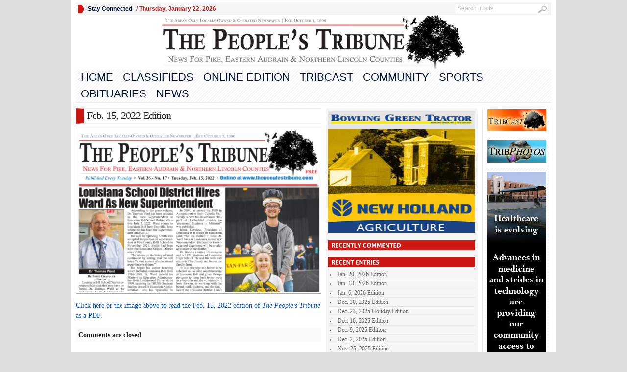

--- FILE ---
content_type: text/html; charset=UTF-8
request_url: http://thepeoplestribune.com/2022/02/15/feb-15-2022-edition/
body_size: 6446
content:
<!DOCTYPE html PUBLIC "-//W3C//DTD XHTML 1.0 Transitional//EN" "http://www.w3.org/TR/xhtml1/DTD/xhtml1-transitional.dtd">
<html xmlns="http://www.w3.org/1999/xhtml" lang="en">
<head profile="http://gmpg.org/xfn/11">
	<meta http-equiv="Content-Type" content="text/html; charset=UTF-8" />
	<title>
				  Feb. 15, 2022 Edition | The People&#8217;s Tribune					</title>
	<style type="text/css" media="screen">@import url( http://ThePeoplesTribune.com/wp-content/themes/WpAdvNewspaper135/style.css );</style>
	<link rel="stylesheet" href="http://ThePeoplesTribune.com/wp-content/themes/WpAdvNewspaper135/styles/default.css" type="text/css" media="screen" />
	<link rel="stylesheet" href="http://ThePeoplesTribune.com/wp-content/themes/WpAdvNewspaper135/styles/custom.css" type="text/css" media="screen" />

	<link rel="alternate" type="application/rss+xml" title="RSS 2.0" href="http://ThePeoplesTribune.com/feed/" />	
	<link rel="alternate" type="text/xml" title="RSS .92" href="http://ThePeoplesTribune.com/feed/rss/" />	
	<link rel="alternate" type="application/atom+xml" title="Atom 0.3" href="http://ThePeoplesTribune.com/feed/atom/" />	
	<link rel="pingback" href="http://ThePeoplesTribune.com/xmlrpc.php" />	
		<link rel='archives' title='January 2026' href='http://ThePeoplesTribune.com/2026/01/' />
	<link rel='archives' title='December 2025' href='http://ThePeoplesTribune.com/2025/12/' />
	<link rel='archives' title='November 2025' href='http://ThePeoplesTribune.com/2025/11/' />
	<link rel='archives' title='October 2025' href='http://ThePeoplesTribune.com/2025/10/' />
	<link rel='archives' title='September 2025' href='http://ThePeoplesTribune.com/2025/09/' />
	<link rel='archives' title='August 2025' href='http://ThePeoplesTribune.com/2025/08/' />
	<link rel='archives' title='July 2025' href='http://ThePeoplesTribune.com/2025/07/' />
	<link rel='archives' title='June 2025' href='http://ThePeoplesTribune.com/2025/06/' />
	<link rel='archives' title='May 2025' href='http://ThePeoplesTribune.com/2025/05/' />
	<link rel='archives' title='April 2025' href='http://ThePeoplesTribune.com/2025/04/' />
	<link rel='archives' title='March 2025' href='http://ThePeoplesTribune.com/2025/03/' />
	<link rel='archives' title='February 2025' href='http://ThePeoplesTribune.com/2025/02/' />
	<link rel='archives' title='January 2025' href='http://ThePeoplesTribune.com/2025/01/' />
	<link rel='archives' title='December 2024' href='http://ThePeoplesTribune.com/2024/12/' />
	<link rel='archives' title='November 2024' href='http://ThePeoplesTribune.com/2024/11/' />
	<link rel='archives' title='October 2024' href='http://ThePeoplesTribune.com/2024/10/' />
	<link rel='archives' title='September 2024' href='http://ThePeoplesTribune.com/2024/09/' />
	<link rel='archives' title='August 2024' href='http://ThePeoplesTribune.com/2024/08/' />
	<link rel='archives' title='July 2024' href='http://ThePeoplesTribune.com/2024/07/' />
	<link rel='archives' title='June 2024' href='http://ThePeoplesTribune.com/2024/06/' />
	<link rel='archives' title='May 2024' href='http://ThePeoplesTribune.com/2024/05/' />
	<link rel='archives' title='April 2024' href='http://ThePeoplesTribune.com/2024/04/' />
	<link rel='archives' title='March 2024' href='http://ThePeoplesTribune.com/2024/03/' />
	<link rel='archives' title='February 2024' href='http://ThePeoplesTribune.com/2024/02/' />
	<link rel='archives' title='January 2024' href='http://ThePeoplesTribune.com/2024/01/' />
	<link rel='archives' title='December 2023' href='http://ThePeoplesTribune.com/2023/12/' />
	<link rel='archives' title='November 2023' href='http://ThePeoplesTribune.com/2023/11/' />
	<link rel='archives' title='October 2023' href='http://ThePeoplesTribune.com/2023/10/' />
	<link rel='archives' title='September 2023' href='http://ThePeoplesTribune.com/2023/09/' />
	<link rel='archives' title='August 2023' href='http://ThePeoplesTribune.com/2023/08/' />
	<link rel='archives' title='July 2023' href='http://ThePeoplesTribune.com/2023/07/' />
	<link rel='archives' title='June 2023' href='http://ThePeoplesTribune.com/2023/06/' />
	<link rel='archives' title='May 2023' href='http://ThePeoplesTribune.com/2023/05/' />
	<link rel='archives' title='April 2023' href='http://ThePeoplesTribune.com/2023/04/' />
	<link rel='archives' title='March 2023' href='http://ThePeoplesTribune.com/2023/03/' />
	<link rel='archives' title='February 2023' href='http://ThePeoplesTribune.com/2023/02/' />
	<link rel='archives' title='January 2023' href='http://ThePeoplesTribune.com/2023/01/' />
	<link rel='archives' title='December 2022' href='http://ThePeoplesTribune.com/2022/12/' />
	<link rel='archives' title='November 2022' href='http://ThePeoplesTribune.com/2022/11/' />
	<link rel='archives' title='October 2022' href='http://ThePeoplesTribune.com/2022/10/' />
	<link rel='archives' title='September 2022' href='http://ThePeoplesTribune.com/2022/09/' />
	<link rel='archives' title='August 2022' href='http://ThePeoplesTribune.com/2022/08/' />
	<link rel='archives' title='July 2022' href='http://ThePeoplesTribune.com/2022/07/' />
	<link rel='archives' title='June 2022' href='http://ThePeoplesTribune.com/2022/06/' />
	<link rel='archives' title='May 2022' href='http://ThePeoplesTribune.com/2022/05/' />
	<link rel='archives' title='April 2022' href='http://ThePeoplesTribune.com/2022/04/' />
	<link rel='archives' title='March 2022' href='http://ThePeoplesTribune.com/2022/03/' />
	<link rel='archives' title='February 2022' href='http://ThePeoplesTribune.com/2022/02/' />
	<link rel='archives' title='January 2022' href='http://ThePeoplesTribune.com/2022/01/' />
	<link rel='archives' title='December 2021' href='http://ThePeoplesTribune.com/2021/12/' />
	<link rel='archives' title='November 2021' href='http://ThePeoplesTribune.com/2021/11/' />
	<link rel='archives' title='October 2021' href='http://ThePeoplesTribune.com/2021/10/' />
	<link rel='archives' title='September 2021' href='http://ThePeoplesTribune.com/2021/09/' />
	<link rel='archives' title='August 2021' href='http://ThePeoplesTribune.com/2021/08/' />
	<link rel='archives' title='July 2021' href='http://ThePeoplesTribune.com/2021/07/' />
	<link rel='archives' title='June 2021' href='http://ThePeoplesTribune.com/2021/06/' />
	<link rel='archives' title='May 2021' href='http://ThePeoplesTribune.com/2021/05/' />
	<link rel='archives' title='April 2021' href='http://ThePeoplesTribune.com/2021/04/' />
	<link rel='archives' title='March 2021' href='http://ThePeoplesTribune.com/2021/03/' />
	<link rel='archives' title='February 2021' href='http://ThePeoplesTribune.com/2021/02/' />
	<link rel='archives' title='January 2021' href='http://ThePeoplesTribune.com/2021/01/' />
	<link rel='archives' title='December 2020' href='http://ThePeoplesTribune.com/2020/12/' />
	<link rel='archives' title='November 2020' href='http://ThePeoplesTribune.com/2020/11/' />
	<link rel='archives' title='October 2020' href='http://ThePeoplesTribune.com/2020/10/' />
	<link rel='archives' title='September 2020' href='http://ThePeoplesTribune.com/2020/09/' />
	<link rel='archives' title='August 2020' href='http://ThePeoplesTribune.com/2020/08/' />
	<link rel='archives' title='July 2020' href='http://ThePeoplesTribune.com/2020/07/' />
	<link rel='archives' title='June 2020' href='http://ThePeoplesTribune.com/2020/06/' />
	<link rel='archives' title='May 2020' href='http://ThePeoplesTribune.com/2020/05/' />
	<link rel='archives' title='April 2020' href='http://ThePeoplesTribune.com/2020/04/' />
	<link rel='archives' title='March 2020' href='http://ThePeoplesTribune.com/2020/03/' />
	<link rel='archives' title='February 2020' href='http://ThePeoplesTribune.com/2020/02/' />
	<link rel='archives' title='January 2020' href='http://ThePeoplesTribune.com/2020/01/' />
	<link rel='archives' title='December 2019' href='http://ThePeoplesTribune.com/2019/12/' />
	<link rel='archives' title='November 2019' href='http://ThePeoplesTribune.com/2019/11/' />
	<link rel='archives' title='August 2019' href='http://ThePeoplesTribune.com/2019/08/' />
	<link rel='archives' title='July 2019' href='http://ThePeoplesTribune.com/2019/07/' />
	<link rel='archives' title='June 2019' href='http://ThePeoplesTribune.com/2019/06/' />
	<link rel='archives' title='May 2019' href='http://ThePeoplesTribune.com/2019/05/' />
	<link rel='archives' title='April 2019' href='http://ThePeoplesTribune.com/2019/04/' />
	<link rel='archives' title='March 2019' href='http://ThePeoplesTribune.com/2019/03/' />
	<link rel='archives' title='February 2019' href='http://ThePeoplesTribune.com/2019/02/' />
	<link rel='archives' title='January 2019' href='http://ThePeoplesTribune.com/2019/01/' />
	<link rel='archives' title='December 2018' href='http://ThePeoplesTribune.com/2018/12/' />
	<link rel='archives' title='November 2018' href='http://ThePeoplesTribune.com/2018/11/' />
	<link rel='archives' title='October 2018' href='http://ThePeoplesTribune.com/2018/10/' />
	<link rel='archives' title='September 2018' href='http://ThePeoplesTribune.com/2018/09/' />
	<link rel='archives' title='August 2018' href='http://ThePeoplesTribune.com/2018/08/' />
	<link rel='archives' title='July 2018' href='http://ThePeoplesTribune.com/2018/07/' />
	<link rel='archives' title='June 2018' href='http://ThePeoplesTribune.com/2018/06/' />
	<link rel='archives' title='May 2018' href='http://ThePeoplesTribune.com/2018/05/' />
	<link rel='archives' title='April 2018' href='http://ThePeoplesTribune.com/2018/04/' />
	<link rel='archives' title='March 2018' href='http://ThePeoplesTribune.com/2018/03/' />
	<link rel='archives' title='February 2018' href='http://ThePeoplesTribune.com/2018/02/' />
	<link rel='archives' title='January 2018' href='http://ThePeoplesTribune.com/2018/01/' />
	<link rel='archives' title='December 2017' href='http://ThePeoplesTribune.com/2017/12/' />
	<link rel='archives' title='November 2017' href='http://ThePeoplesTribune.com/2017/11/' />
	<link rel='archives' title='October 2017' href='http://ThePeoplesTribune.com/2017/10/' />
	<link rel='archives' title='September 2017' href='http://ThePeoplesTribune.com/2017/09/' />
	<link rel='archives' title='August 2017' href='http://ThePeoplesTribune.com/2017/08/' />
	<link rel='archives' title='July 2017' href='http://ThePeoplesTribune.com/2017/07/' />
	<link rel='archives' title='June 2017' href='http://ThePeoplesTribune.com/2017/06/' />
	<link rel='archives' title='May 2017' href='http://ThePeoplesTribune.com/2017/05/' />
	<link rel='archives' title='April 2017' href='http://ThePeoplesTribune.com/2017/04/' />
	<link rel='archives' title='March 2017' href='http://ThePeoplesTribune.com/2017/03/' />
	<link rel='archives' title='February 2017' href='http://ThePeoplesTribune.com/2017/02/' />
	<meta name='robots' content='max-image-preview:large' />
<link rel='dns-prefetch' href='//ThePeoplesTribune.com' />
<script type="text/javascript">
window._wpemojiSettings = {"baseUrl":"https:\/\/s.w.org\/images\/core\/emoji\/14.0.0\/72x72\/","ext":".png","svgUrl":"https:\/\/s.w.org\/images\/core\/emoji\/14.0.0\/svg\/","svgExt":".svg","source":{"concatemoji":"http:\/\/ThePeoplesTribune.com\/wp-includes\/js\/wp-emoji-release.min.js?ver=6.2.8"}};
/*! This file is auto-generated */
!function(e,a,t){var n,r,o,i=a.createElement("canvas"),p=i.getContext&&i.getContext("2d");function s(e,t){p.clearRect(0,0,i.width,i.height),p.fillText(e,0,0);e=i.toDataURL();return p.clearRect(0,0,i.width,i.height),p.fillText(t,0,0),e===i.toDataURL()}function c(e){var t=a.createElement("script");t.src=e,t.defer=t.type="text/javascript",a.getElementsByTagName("head")[0].appendChild(t)}for(o=Array("flag","emoji"),t.supports={everything:!0,everythingExceptFlag:!0},r=0;r<o.length;r++)t.supports[o[r]]=function(e){if(p&&p.fillText)switch(p.textBaseline="top",p.font="600 32px Arial",e){case"flag":return s("\ud83c\udff3\ufe0f\u200d\u26a7\ufe0f","\ud83c\udff3\ufe0f\u200b\u26a7\ufe0f")?!1:!s("\ud83c\uddfa\ud83c\uddf3","\ud83c\uddfa\u200b\ud83c\uddf3")&&!s("\ud83c\udff4\udb40\udc67\udb40\udc62\udb40\udc65\udb40\udc6e\udb40\udc67\udb40\udc7f","\ud83c\udff4\u200b\udb40\udc67\u200b\udb40\udc62\u200b\udb40\udc65\u200b\udb40\udc6e\u200b\udb40\udc67\u200b\udb40\udc7f");case"emoji":return!s("\ud83e\udef1\ud83c\udffb\u200d\ud83e\udef2\ud83c\udfff","\ud83e\udef1\ud83c\udffb\u200b\ud83e\udef2\ud83c\udfff")}return!1}(o[r]),t.supports.everything=t.supports.everything&&t.supports[o[r]],"flag"!==o[r]&&(t.supports.everythingExceptFlag=t.supports.everythingExceptFlag&&t.supports[o[r]]);t.supports.everythingExceptFlag=t.supports.everythingExceptFlag&&!t.supports.flag,t.DOMReady=!1,t.readyCallback=function(){t.DOMReady=!0},t.supports.everything||(n=function(){t.readyCallback()},a.addEventListener?(a.addEventListener("DOMContentLoaded",n,!1),e.addEventListener("load",n,!1)):(e.attachEvent("onload",n),a.attachEvent("onreadystatechange",function(){"complete"===a.readyState&&t.readyCallback()})),(e=t.source||{}).concatemoji?c(e.concatemoji):e.wpemoji&&e.twemoji&&(c(e.twemoji),c(e.wpemoji)))}(window,document,window._wpemojiSettings);
</script>
<style type="text/css">
img.wp-smiley,
img.emoji {
	display: inline !important;
	border: none !important;
	box-shadow: none !important;
	height: 1em !important;
	width: 1em !important;
	margin: 0 0.07em !important;
	vertical-align: -0.1em !important;
	background: none !important;
	padding: 0 !important;
}
</style>
	<link rel='stylesheet' id='wp-block-library-css' href='http://ThePeoplesTribune.com/wp-includes/css/dist/block-library/style.min.css?ver=6.2.8' type='text/css' media='all' />
<link rel='stylesheet' id='classic-theme-styles-css' href='http://ThePeoplesTribune.com/wp-includes/css/classic-themes.min.css?ver=6.2.8' type='text/css' media='all' />
<style id='global-styles-inline-css' type='text/css'>
body{--wp--preset--color--black: #000000;--wp--preset--color--cyan-bluish-gray: #abb8c3;--wp--preset--color--white: #ffffff;--wp--preset--color--pale-pink: #f78da7;--wp--preset--color--vivid-red: #cf2e2e;--wp--preset--color--luminous-vivid-orange: #ff6900;--wp--preset--color--luminous-vivid-amber: #fcb900;--wp--preset--color--light-green-cyan: #7bdcb5;--wp--preset--color--vivid-green-cyan: #00d084;--wp--preset--color--pale-cyan-blue: #8ed1fc;--wp--preset--color--vivid-cyan-blue: #0693e3;--wp--preset--color--vivid-purple: #9b51e0;--wp--preset--gradient--vivid-cyan-blue-to-vivid-purple: linear-gradient(135deg,rgba(6,147,227,1) 0%,rgb(155,81,224) 100%);--wp--preset--gradient--light-green-cyan-to-vivid-green-cyan: linear-gradient(135deg,rgb(122,220,180) 0%,rgb(0,208,130) 100%);--wp--preset--gradient--luminous-vivid-amber-to-luminous-vivid-orange: linear-gradient(135deg,rgba(252,185,0,1) 0%,rgba(255,105,0,1) 100%);--wp--preset--gradient--luminous-vivid-orange-to-vivid-red: linear-gradient(135deg,rgba(255,105,0,1) 0%,rgb(207,46,46) 100%);--wp--preset--gradient--very-light-gray-to-cyan-bluish-gray: linear-gradient(135deg,rgb(238,238,238) 0%,rgb(169,184,195) 100%);--wp--preset--gradient--cool-to-warm-spectrum: linear-gradient(135deg,rgb(74,234,220) 0%,rgb(151,120,209) 20%,rgb(207,42,186) 40%,rgb(238,44,130) 60%,rgb(251,105,98) 80%,rgb(254,248,76) 100%);--wp--preset--gradient--blush-light-purple: linear-gradient(135deg,rgb(255,206,236) 0%,rgb(152,150,240) 100%);--wp--preset--gradient--blush-bordeaux: linear-gradient(135deg,rgb(254,205,165) 0%,rgb(254,45,45) 50%,rgb(107,0,62) 100%);--wp--preset--gradient--luminous-dusk: linear-gradient(135deg,rgb(255,203,112) 0%,rgb(199,81,192) 50%,rgb(65,88,208) 100%);--wp--preset--gradient--pale-ocean: linear-gradient(135deg,rgb(255,245,203) 0%,rgb(182,227,212) 50%,rgb(51,167,181) 100%);--wp--preset--gradient--electric-grass: linear-gradient(135deg,rgb(202,248,128) 0%,rgb(113,206,126) 100%);--wp--preset--gradient--midnight: linear-gradient(135deg,rgb(2,3,129) 0%,rgb(40,116,252) 100%);--wp--preset--duotone--dark-grayscale: url('#wp-duotone-dark-grayscale');--wp--preset--duotone--grayscale: url('#wp-duotone-grayscale');--wp--preset--duotone--purple-yellow: url('#wp-duotone-purple-yellow');--wp--preset--duotone--blue-red: url('#wp-duotone-blue-red');--wp--preset--duotone--midnight: url('#wp-duotone-midnight');--wp--preset--duotone--magenta-yellow: url('#wp-duotone-magenta-yellow');--wp--preset--duotone--purple-green: url('#wp-duotone-purple-green');--wp--preset--duotone--blue-orange: url('#wp-duotone-blue-orange');--wp--preset--font-size--small: 13px;--wp--preset--font-size--medium: 20px;--wp--preset--font-size--large: 36px;--wp--preset--font-size--x-large: 42px;--wp--preset--spacing--20: 0.44rem;--wp--preset--spacing--30: 0.67rem;--wp--preset--spacing--40: 1rem;--wp--preset--spacing--50: 1.5rem;--wp--preset--spacing--60: 2.25rem;--wp--preset--spacing--70: 3.38rem;--wp--preset--spacing--80: 5.06rem;--wp--preset--shadow--natural: 6px 6px 9px rgba(0, 0, 0, 0.2);--wp--preset--shadow--deep: 12px 12px 50px rgba(0, 0, 0, 0.4);--wp--preset--shadow--sharp: 6px 6px 0px rgba(0, 0, 0, 0.2);--wp--preset--shadow--outlined: 6px 6px 0px -3px rgba(255, 255, 255, 1), 6px 6px rgba(0, 0, 0, 1);--wp--preset--shadow--crisp: 6px 6px 0px rgba(0, 0, 0, 1);}:where(.is-layout-flex){gap: 0.5em;}body .is-layout-flow > .alignleft{float: left;margin-inline-start: 0;margin-inline-end: 2em;}body .is-layout-flow > .alignright{float: right;margin-inline-start: 2em;margin-inline-end: 0;}body .is-layout-flow > .aligncenter{margin-left: auto !important;margin-right: auto !important;}body .is-layout-constrained > .alignleft{float: left;margin-inline-start: 0;margin-inline-end: 2em;}body .is-layout-constrained > .alignright{float: right;margin-inline-start: 2em;margin-inline-end: 0;}body .is-layout-constrained > .aligncenter{margin-left: auto !important;margin-right: auto !important;}body .is-layout-constrained > :where(:not(.alignleft):not(.alignright):not(.alignfull)){max-width: var(--wp--style--global--content-size);margin-left: auto !important;margin-right: auto !important;}body .is-layout-constrained > .alignwide{max-width: var(--wp--style--global--wide-size);}body .is-layout-flex{display: flex;}body .is-layout-flex{flex-wrap: wrap;align-items: center;}body .is-layout-flex > *{margin: 0;}:where(.wp-block-columns.is-layout-flex){gap: 2em;}.has-black-color{color: var(--wp--preset--color--black) !important;}.has-cyan-bluish-gray-color{color: var(--wp--preset--color--cyan-bluish-gray) !important;}.has-white-color{color: var(--wp--preset--color--white) !important;}.has-pale-pink-color{color: var(--wp--preset--color--pale-pink) !important;}.has-vivid-red-color{color: var(--wp--preset--color--vivid-red) !important;}.has-luminous-vivid-orange-color{color: var(--wp--preset--color--luminous-vivid-orange) !important;}.has-luminous-vivid-amber-color{color: var(--wp--preset--color--luminous-vivid-amber) !important;}.has-light-green-cyan-color{color: var(--wp--preset--color--light-green-cyan) !important;}.has-vivid-green-cyan-color{color: var(--wp--preset--color--vivid-green-cyan) !important;}.has-pale-cyan-blue-color{color: var(--wp--preset--color--pale-cyan-blue) !important;}.has-vivid-cyan-blue-color{color: var(--wp--preset--color--vivid-cyan-blue) !important;}.has-vivid-purple-color{color: var(--wp--preset--color--vivid-purple) !important;}.has-black-background-color{background-color: var(--wp--preset--color--black) !important;}.has-cyan-bluish-gray-background-color{background-color: var(--wp--preset--color--cyan-bluish-gray) !important;}.has-white-background-color{background-color: var(--wp--preset--color--white) !important;}.has-pale-pink-background-color{background-color: var(--wp--preset--color--pale-pink) !important;}.has-vivid-red-background-color{background-color: var(--wp--preset--color--vivid-red) !important;}.has-luminous-vivid-orange-background-color{background-color: var(--wp--preset--color--luminous-vivid-orange) !important;}.has-luminous-vivid-amber-background-color{background-color: var(--wp--preset--color--luminous-vivid-amber) !important;}.has-light-green-cyan-background-color{background-color: var(--wp--preset--color--light-green-cyan) !important;}.has-vivid-green-cyan-background-color{background-color: var(--wp--preset--color--vivid-green-cyan) !important;}.has-pale-cyan-blue-background-color{background-color: var(--wp--preset--color--pale-cyan-blue) !important;}.has-vivid-cyan-blue-background-color{background-color: var(--wp--preset--color--vivid-cyan-blue) !important;}.has-vivid-purple-background-color{background-color: var(--wp--preset--color--vivid-purple) !important;}.has-black-border-color{border-color: var(--wp--preset--color--black) !important;}.has-cyan-bluish-gray-border-color{border-color: var(--wp--preset--color--cyan-bluish-gray) !important;}.has-white-border-color{border-color: var(--wp--preset--color--white) !important;}.has-pale-pink-border-color{border-color: var(--wp--preset--color--pale-pink) !important;}.has-vivid-red-border-color{border-color: var(--wp--preset--color--vivid-red) !important;}.has-luminous-vivid-orange-border-color{border-color: var(--wp--preset--color--luminous-vivid-orange) !important;}.has-luminous-vivid-amber-border-color{border-color: var(--wp--preset--color--luminous-vivid-amber) !important;}.has-light-green-cyan-border-color{border-color: var(--wp--preset--color--light-green-cyan) !important;}.has-vivid-green-cyan-border-color{border-color: var(--wp--preset--color--vivid-green-cyan) !important;}.has-pale-cyan-blue-border-color{border-color: var(--wp--preset--color--pale-cyan-blue) !important;}.has-vivid-cyan-blue-border-color{border-color: var(--wp--preset--color--vivid-cyan-blue) !important;}.has-vivid-purple-border-color{border-color: var(--wp--preset--color--vivid-purple) !important;}.has-vivid-cyan-blue-to-vivid-purple-gradient-background{background: var(--wp--preset--gradient--vivid-cyan-blue-to-vivid-purple) !important;}.has-light-green-cyan-to-vivid-green-cyan-gradient-background{background: var(--wp--preset--gradient--light-green-cyan-to-vivid-green-cyan) !important;}.has-luminous-vivid-amber-to-luminous-vivid-orange-gradient-background{background: var(--wp--preset--gradient--luminous-vivid-amber-to-luminous-vivid-orange) !important;}.has-luminous-vivid-orange-to-vivid-red-gradient-background{background: var(--wp--preset--gradient--luminous-vivid-orange-to-vivid-red) !important;}.has-very-light-gray-to-cyan-bluish-gray-gradient-background{background: var(--wp--preset--gradient--very-light-gray-to-cyan-bluish-gray) !important;}.has-cool-to-warm-spectrum-gradient-background{background: var(--wp--preset--gradient--cool-to-warm-spectrum) !important;}.has-blush-light-purple-gradient-background{background: var(--wp--preset--gradient--blush-light-purple) !important;}.has-blush-bordeaux-gradient-background{background: var(--wp--preset--gradient--blush-bordeaux) !important;}.has-luminous-dusk-gradient-background{background: var(--wp--preset--gradient--luminous-dusk) !important;}.has-pale-ocean-gradient-background{background: var(--wp--preset--gradient--pale-ocean) !important;}.has-electric-grass-gradient-background{background: var(--wp--preset--gradient--electric-grass) !important;}.has-midnight-gradient-background{background: var(--wp--preset--gradient--midnight) !important;}.has-small-font-size{font-size: var(--wp--preset--font-size--small) !important;}.has-medium-font-size{font-size: var(--wp--preset--font-size--medium) !important;}.has-large-font-size{font-size: var(--wp--preset--font-size--large) !important;}.has-x-large-font-size{font-size: var(--wp--preset--font-size--x-large) !important;}
.wp-block-navigation a:where(:not(.wp-element-button)){color: inherit;}
:where(.wp-block-columns.is-layout-flex){gap: 2em;}
.wp-block-pullquote{font-size: 1.5em;line-height: 1.6;}
</style>
<link rel='stylesheet' id='fbps-styles-css' href='http://ThePeoplesTribune.com/wp-content/plugins/fb-photo-sync/css/styles.css?ver=0.5.9' type='text/css' media='all' />
<link rel='stylesheet' id='light-gallery-css-css' href='http://ThePeoplesTribune.com/wp-content/plugins/fb-photo-sync/light-gallery/css/lightGallery.css?ver=0.5.9' type='text/css' media='all' />
<script type='text/javascript' src='http://ThePeoplesTribune.com/wp-includes/js/jquery/jquery.min.js?ver=3.6.4' id='jquery-core-js'></script>
<script type='text/javascript' src='http://ThePeoplesTribune.com/wp-includes/js/jquery/jquery-migrate.min.js?ver=3.4.0' id='jquery-migrate-js'></script>
<script type='text/javascript' src='http://ThePeoplesTribune.com/wp-content/themes/WpAdvNewspaper135/includes/js/contentslider.js?ver=6.2.8' id='contentslider-js'></script>
<script type='text/javascript' src='http://ThePeoplesTribune.com/wp-content/themes/WpAdvNewspaper135/includes/js/jqueryslidemenu.js?ver=6.2.8' id='jqueryslidemenu-js'></script>
<script type='text/javascript' src='http://ThePeoplesTribune.com/wp-content/themes/WpAdvNewspaper135/includes/js/jCarouselLite.js?ver=6.2.8' id='jCarouselLite-js'></script>
<script type='text/javascript' src='http://ThePeoplesTribune.com/wp-content/themes/WpAdvNewspaper135/includes/js/tabber.js?ver=6.2.8' id='tabber-js'></script>
<script type='text/javascript' src='http://ThePeoplesTribune.com/wp-content/themes/WpAdvNewspaper135/includes/js/flowplayer-3.1.4.min.js?ver=6.2.8' id='flowplayer-js'></script>
<script type='text/javascript' src='http://ThePeoplesTribune.com/wp-content/themes/WpAdvNewspaper135/includes/js/cufon-yui.js?ver=6.2.8' id='cufon-js'></script>
<script type='text/javascript' src='http://ThePeoplesTribune.com/wp-content/themes/WpAdvNewspaper135/includes/js/aller.js?ver=6.2.8' id='aller-js'></script>
<script type='text/javascript' src='http://ThePeoplesTribune.com/wp-content/plugins/fb-photo-sync/light-gallery/js/lightGallery.min.js?ver=0.5.9' id='light-gallery-js-js'></script>
<script type='text/javascript' src='http://ThePeoplesTribune.com/wp-content/plugins/fb-photo-sync/js/jquery.lazyload.min.js?ver=0.5.9' id='lazyload-js'></script>
<link rel="https://api.w.org/" href="http://ThePeoplesTribune.com/wp-json/" /><link rel="alternate" type="application/json" href="http://ThePeoplesTribune.com/wp-json/wp/v2/posts/6331" /><link rel="EditURI" type="application/rsd+xml" title="RSD" href="http://ThePeoplesTribune.com/xmlrpc.php?rsd" />
<link rel="wlwmanifest" type="application/wlwmanifest+xml" href="http://ThePeoplesTribune.com/wp-includes/wlwmanifest.xml" />
<meta name="generator" content="WordPress 6.2.8" />
<link rel="canonical" href="http://ThePeoplesTribune.com/2022/02/15/feb-15-2022-edition/" />
<link rel='shortlink' href='http://ThePeoplesTribune.com/?p=6331' />
<link rel="alternate" type="application/json+oembed" href="http://ThePeoplesTribune.com/wp-json/oembed/1.0/embed?url=http%3A%2F%2FThePeoplesTribune.com%2F2022%2F02%2F15%2Ffeb-15-2022-edition%2F" />
<link rel="alternate" type="text/xml+oembed" href="http://ThePeoplesTribune.com/wp-json/oembed/1.0/embed?url=http%3A%2F%2FThePeoplesTribune.com%2F2022%2F02%2F15%2Ffeb-15-2022-edition%2F&#038;format=xml" />
<link rel="icon" href="http://ThePeoplesTribune.com/wp-content/uploads/2017/02/cropped-trib-1-32x32.jpg" sizes="32x32" />
<link rel="icon" href="http://ThePeoplesTribune.com/wp-content/uploads/2017/02/cropped-trib-1-192x192.jpg" sizes="192x192" />
<link rel="apple-touch-icon" href="http://ThePeoplesTribune.com/wp-content/uploads/2017/02/cropped-trib-1-180x180.jpg" />
<meta name="msapplication-TileImage" content="http://ThePeoplesTribune.com/wp-content/uploads/2017/02/cropped-trib-1-270x270.jpg" />

	<script type="text/javascript">
		Cufon.replace('#leaveComment');
		Cufon.replace('.widgetbgTitle');
		Cufon.replace('.narrowSidebarTitle');
	</script>
</head>

<body>



<div id="wrapper">

	<div id="masthead">
			
		<ul>
			<li><a href="#">Stay Connected</a>
				<ul>
					<li><a class="gab_rss" href="http://ThePeoplesTribune.com/feed/" rel="nofollow" title="Subscribe to latest posts in RSS">Latest Posts in RSS</a>
						<ul>
							<li><a class="gab_rss" rel="nofollow" href="http://ThePeoplesTribune.com/category/breaking/feed/">Breaking</a></li><li><a class="gab_rss" rel="nofollow" href="http://ThePeoplesTribune.com/category/classifieds/feed/">Classifieds</a></li><li><a class="gab_rss" rel="nofollow" href="http://ThePeoplesTribune.com/category/community/feed/">Community</a></li><li><a class="gab_rss" rel="nofollow" href="http://ThePeoplesTribune.com/category/news/feed/">News</a></li><li><a class="gab_rss" rel="nofollow" href="http://ThePeoplesTribune.com/category/obituaries/feed/">Obituaries</a></li><li><a class="gab_rss" rel="nofollow" href="http://ThePeoplesTribune.com/category/onlinedition/feed/">Online Edition</a></li><li><a class="gab_rss" rel="nofollow" href="http://ThePeoplesTribune.com/category/sports/feed/">Sports</a></li><li><a class="gab_rss" rel="nofollow" href="http://ThePeoplesTribune.com/category/tribcast/feed/">TribCast</a></li>				
						</ul>
					</li>
					<li><a class="gab_rss" href="http://ThePeoplesTribune.com/comments/feed/" rel="nofollow" title="Subscribe to latest comments in RSS">Latest Comments in RSS</a></li>
																			</ul>
			</li>
			<li> / <script type="text/javascript" src="http://ThePeoplesTribune.com/wp-content/themes/WpAdvNewspaper135/includes/js/date.js"></script></li>
		</ul>
				<div id="search"><form id="searchform" action="http://ThePeoplesTribune.com">
	<fieldset>
		<input type="text" id="s" name="s" value="Search in site..." onfocus="if(this.value==this.defaultValue)this.value='';" onblur="if(this.value=='')this.value=this.defaultValue;"/>
		<input type="image" id="searchsubmit" src="http://ThePeoplesTribune.com/wp-content/themes/WpAdvNewspaper135/images/button_go.gif" alt="Search in site..." value="" /> 
	</fieldset>
</form></div>
		<div class="clear"></div>
	</div><!-- enf od Masthead -->
	
	<!-- #Header -->
				<img src="http://ThePeoplesTribune.com/wp-content/uploads/2017/02/mast4.jpg" style="max-width:970px" alt="The People&#8217;s Tribune" />
		<!-- // header -->
	
	<div class="clear"></div>		
	
	<div id="navcats">
				<ul>
			<li><a href="http://ThePeoplesTribune.com" title="News for Pike, Eastern Audrain and Northern Lincoln Counties">Home</a></li>
				<li class="cat-item cat-item-8"><a href="http://ThePeoplesTribune.com/category/classifieds/">Classifieds</a>
</li>
	<li class="cat-item cat-item-7"><a href="http://ThePeoplesTribune.com/category/onlinedition/">Online Edition</a>
</li>
	<li class="cat-item cat-item-6"><a href="http://ThePeoplesTribune.com/category/tribcast/">TribCast</a>
</li>
	<li class="cat-item cat-item-5"><a href="http://ThePeoplesTribune.com/category/community/">Community</a>
</li>
	<li class="cat-item cat-item-4"><a href="http://ThePeoplesTribune.com/category/sports/">Sports</a>
</li>
	<li class="cat-item cat-item-3"><a href="http://ThePeoplesTribune.com/category/obituaries/">Obituaries</a>
</li>
	<li class="cat-item cat-item-2"><a href="http://ThePeoplesTribune.com/category/news/">News</a>
</li>
		</ul>
				<div class="clear"></div>
	</div>
	
	<div id="navpages">
				<ul>
					</ul>
				<div class="clear"></div>
	</div>
	
<div class="clear"></div>	

<div id="innerContent">
	<div id="innerLeft">	
		<div class="post">
			
			<h1 class="singlePageTitle">Feb. 15, 2022 Edition</h1>
	
						
			
				
			
			
						
			
<figure class="wp-block-image"><a href="http://ThePeoplesTribune.com/wp-content/uploads/2022/02/Feb-15-Edition.pdf"><img decoding="async" width="1024" height="684" src="http://ThePeoplesTribune.com/wp-content/uploads/2022/02/Feb-15-front-1024x684.jpg" alt="" class="wp-image-6330" srcset="http://ThePeoplesTribune.com/wp-content/uploads/2022/02/Feb-15-front-1024x684.jpg 1024w, http://ThePeoplesTribune.com/wp-content/uploads/2022/02/Feb-15-front-300x200.jpg 300w, http://ThePeoplesTribune.com/wp-content/uploads/2022/02/Feb-15-front-768x513.jpg 768w, http://ThePeoplesTribune.com/wp-content/uploads/2022/02/Feb-15-front-495x330.jpg 495w, http://ThePeoplesTribune.com/wp-content/uploads/2022/02/Feb-15-front-75x50.jpg 75w, http://ThePeoplesTribune.com/wp-content/uploads/2022/02/Feb-15-front-120x80.jpg 120w, http://ThePeoplesTribune.com/wp-content/uploads/2022/02/Feb-15-front.jpg 2048w" sizes="(max-width: 1024px) 100vw, 1024px" /></a></figure>



<p><a href="http://ThePeoplesTribune.com/wp-content/uploads/2022/02/Feb-15-Edition.pdf">Click here or the image above to read the Feb. 15, 2022 edition of </a><em><a href="http://ThePeoplesTribune.com/wp-content/uploads/2022/02/Feb-15-Edition.pdf">The People&#8217;s Tribune </a></em><a href="http://ThePeoplesTribune.com/wp-content/uploads/2022/02/Feb-15-Edition.pdf">as a PDF.</a></p>
			
						
			<div class="clear"></div>
									
						
		</div>
		
		
<!-- You can start editing here. -->


 	
			<!-- If comments are closed. -->
		<p id="commentNotification">Comments are closed</p>
	

		
	</div>
	
	<div id="wideSidebar">
	<a href="http://www.bgtractor.com/default.htm/" title="Mouseover Description"><img style="width: 300px; height: 250px; border: 0;" src="http://ThePeoplesTribune.com/wp-content/uploads/2017/02/bgt.jpg" alt="Text Description"></a></p> 		
					<div class="widget wideSidebarWidget">
				<h3 class="widgetbgTitle">Recently Commented</h3>
				<ul>
									</ul>
			</div>
					
						
		<div class="widget wideSidebarWidget">
			<h3 class="widgetbgTitle">Recent Entries</h3>
			<ul>
					<li><a href='http://ThePeoplesTribune.com/2026/01/20/jan-20-2026-edition/'>Jan. 20, 2026 Edition</a></li>
	<li><a href='http://ThePeoplesTribune.com/2026/01/13/jan-13-2026-edition/'>Jan. 13, 2026 Edition</a></li>
	<li><a href='http://ThePeoplesTribune.com/2026/01/08/jan-6-2026-edition/'>Jan. 6, 2026 Edition</a></li>
	<li><a href='http://ThePeoplesTribune.com/2025/12/30/dec-30-2025-edition/'>Dec. 30, 2025 Edition</a></li>
	<li><a href='http://ThePeoplesTribune.com/2025/12/23/dec-23-2025-holiday-edition/'>Dec. 23, 2025 Holiday Edition</a></li>
	<li><a href='http://ThePeoplesTribune.com/2025/12/16/dec-16-2025-edition/'>Dec. 16, 2025 Edition</a></li>
	<li><a href='http://ThePeoplesTribune.com/2025/12/09/dec-9-2025-edition/'>Dec. 9, 2025 Edition</a></li>
	<li><a href='http://ThePeoplesTribune.com/2025/12/02/dec-2-2025-edition/'>Dec. 2, 2025 Edition</a></li>
	<li><a href='http://ThePeoplesTribune.com/2025/11/27/nov-25-2025-edition/'>Nov. 25, 2025 Edition</a></li>
	<li><a href='http://ThePeoplesTribune.com/2025/11/18/nov-18-2025-edition/'>Nov. 18, 2025 Edition</a></li>
			</ul>
		</div>
		
</div>
	<div class="clear"></div>
</div><!-- Enf of innerContent -->

<div id="narrowSidebar">
			
		
		
	<a href="https://www.youtube.com/channel/UCK3g9Z_0RKFcE6csUkc_FoA" title="TribCast Central"><img style="width: 120px; height: 55px; border: 0;" src="http://ThePeoplesTribune.com/wp-content/uploads/2017/02/cast_button.jpg" alt="Text Description"></a></p> 

<a href="https://www.flickr.com/photos/21841998@N06" title="Check out local photos from The People's Tribune"><img style="width: 120px; height: 55px; border: 0;" src="http://ThePeoplesTribune.com/wp-content/uploads/2017/02/photo_button.jpg" alt="Text Description"></a></p> 

<a href="http://pcmh-mo.org/" title="Pike County Memorial Hospital"><img style="width: 120px; height: 600px; border: 0;" src="http://ThePeoplesTribune.com/wp-content/uploads/2017/02/pcmh_ad.jpg" alt="Text Description"></a></p> 
	

</div>

<div class="clear"></div>

<div id="footerCatBar">
		
	<ul>
			<li class="cat-item cat-item-8"><a href="http://ThePeoplesTribune.com/category/classifieds/">Classifieds</a>
</li>
	<li class="cat-item cat-item-7"><a href="http://ThePeoplesTribune.com/category/onlinedition/">Online Edition</a>
</li>
	<li class="cat-item cat-item-6"><a href="http://ThePeoplesTribune.com/category/tribcast/">TribCast</a>
</li>
	<li class="cat-item cat-item-5"><a href="http://ThePeoplesTribune.com/category/community/">Community</a>
</li>
	<li class="cat-item cat-item-4"><a href="http://ThePeoplesTribune.com/category/sports/">Sports</a>
</li>
	<li class="cat-item cat-item-3"><a href="http://ThePeoplesTribune.com/category/obituaries/">Obituaries</a>
</li>
	<li class="cat-item cat-item-2"><a href="http://ThePeoplesTribune.com/category/news/">News</a>
</li>
	</ul>
	</div>

<div id="footerPages">
		
	<ul>
				<li><a href="http://ThePeoplesTribune.com/feed/">RSS</a></li>
	</ul>
		<span id="themeInfo">
			
		<a href="http://ThePeoplesTribune.com/wp-login.php">Log in</a>		 | 2017 <a href="http://www.thepeoplestribune.com/">The People's Tribune</a>
				<script type='text/javascript' src='http://ThePeoplesTribune.com/wp-includes/js/comment-reply.min.js?ver=6.2.8' id='comment-reply-js'></script>
	</span>
</div>
<script type="text/javascript"> Cufon.now(); </script>

</div><!-- enf od wrapper -->
</body>
</html>


--- FILE ---
content_type: text/css
request_url: http://thepeoplestribune.com/wp-content/themes/WpAdvNewspaper135/styles/default.css
body_size: 8701
content:
/*
	To create a new color scheme, 
	find => replace following values with new color codes
	#efefef
	#f5f5f5
	#ddd
	#8f8f8f;
	#cd1713
	
Table of Content
*******************************************
- HEADLINES
  -- Headlines in entries
  -- Mainpage headlines
  -- Other headlines
- MASTHEAD 
  -- Subscribe links, date and searchbox
- HEADER
  -- Right and left Quotes
  -- Site Name/logo
- NAVIGATION BARS
  -- Category list navigation
  -- Page list navigation
- PRIMARY TOP WRAPPER
  -- Main Content
     -- Featured Slider
	 -- The block below featured slider
  -- MidColPosts (Block between featured slider and 120*600 ad)
  -- 120-600 Ad Spot
- SECONDARY CONTENT WRAPPER
  -- Breaking News
  -- Secondary Content Mid Column
  -- Secondary Content Right Column
- MAIN PAGE PHOTO GALLERY BAR
- SUBNEWS (8 Block vertical posts)
- SIDEBAR (Main page sidebar)
- FOOTER

- GLOBALS and CLASSES
- INNER PAGE CONTENT
- INNER PAGE SIDEBARS
  -- Wide Sidebar
  -- Narrow Sidebar
- COMMENT STYLE
- COMMENT FORM ELEMENTS

- Image Size Adjustments * Some sections (eg, featured slider, featured slider thumbs, p.gallery...) requires certain size of images. To get exact values, some css rules are applied for those thumbnails
*/

body {
	background:#ddd;
	font: 1em/17px georgia,'palatino linotype',palatino,'times new roman',times,serif;
	color:#222;
}
#wrapper {
	padding:5px 10px 5px;
	background:#fff;
	width:970px;
	margin:0 auto;
	font-size:.75em;
}

/* HEADLINES
============================================================== */
h1,h2,h3,h4,h5,h6 { /*Global values for headings*/
	color:#222;
	font-weight:normal;
	font: 1em/1.3em 'palatino linotype',palatino,'times new roman',times,serif;
}
/*HEADLINES IN POST */
.post h1 {
	font-size:18px;
	font-family:'palatino linotype',palatino,'times new roman',times,serif;
	letter-spacing:-1px;
	font-weight:bold;
}
.post h2 {
	font-size:16px;
	font-family:georgia, 'palatino linotype',palatino,'times new roman',times,serif;
	letter-spacing:-1px;
	font-weight:bold;
}
.post h3 {
	font-size:18px;
	font-family:arial, verdana, sans-serif;
	letter-spacing:-1px;
	font-weight:bold;
}
.post h4 {
	font-size:16px;
	font-family:verdana, tahoma, sans-serif;
	letter-spacing:-1px;
	font-weight:bold;
}

/* Style of titles for single post pages */
h1.singlePageTitle { 
	display:block;
	letter-spacing:-1px;
	color:#222;
	font: 22px/1.1em 'palatino linotype',palatino,'times new roman',times,serif;
	border-left:16px solid #cd1713;
	padding-top:2px;
	padding-bottom:4px;
	padding-left:6px;
	border-top:1px solid #efefef;
	border-bottom:1px solid #efefef;
	margin-bottom:10px;	
}

/* MAIN PAGE HEADLINES */
/* Title of featured post on slider */
h2.featuredTitle { 
	font-size:20px;
	line-height:1.1em;
	font-family: georgia,'palatino linotype',palatino,'times new roman',times,serif;
	display:block;
}
h2.featuredTitle a {
	color:#fff;
	display:block;
	padding:6px 5px 3px 6px;
}
h2.featuredTitle a:hover {
	text-decoration:underline;
}
/* Post titles for the top half (above photo gallery bar) on main page (except featured slider's title) */
h2.postTitle {
	font-weight:normal;
	letter-spacing:-1px;
	font-size:22px;
	line-height:20px;
	margin-bottom:5px;
	color:#222;
}
h2.postTitle a {
	color:#222;
}
h2.postTitle a:hover {
	color:#cd1713;
}
/* The title of 8 vertical cols at the very bottom of main page */
h2.subnewsEntryTitle {
	font-size:17px;
	line-height:18px;
	margin-top:5px;
	margin-bottom:10px;
}
h2.subnewsEntryTitle a {
	color:#222;
}
h2.subnewsEntryTitle a:hover {
	color:#cd1713;
}
/* Title for the archive entries */
h2.archiveTitle {
	display:block;
	color:#8f8f8f;
	padding-top:6px;
	padding-bottom:6px;
	padding-right:3px;
	padding-left:5px;
	margin-bottom:7px;
	letter-spacing:-1px;
	font-size:16px;
	font-weight:bold;
	background: url(default/bgWriteComment.gif);
	border-left: 5px solid #cd1713;
	border-top:1px solid #efefef;
	border-bottom:1px solid #efefef;
}
h2.archiveTitle a{
	color:#222;
}
h2.archiveTitle a:hover {
	color:#cd1713;
}
h2.titlePhotoCat { /* Title for photo category archive posts */
	font-size:15px;
	font-weight:bold;
	line-height:14px;
	height:30px;
}
h2.titlePhotoCat a, h2.titlePhotoCat a:hover{
	color:#222;
}
h2.pageTitle { /* Title for the static pages */
	display:block;
	color:#222;
	padding-top:6px;
	padding-bottom:6px;
	margin-bottom:5px;
	font-size:1.4em;
	background: url(default/bgWriteComment.gif);
	padding-left:10px;
	border-left: 10px solid #cd1713;
	border-top:1px solid #efefef;
	border-bottom:1px solid #efefef;
}
/* Title for Breaking News, Tag Cloud and inner page widgets */
h3.widgetbgTitle {
	font-size:13px;
	font-weight:bold;
	text-transform:uppercase;
	color:#fff;
	background:#cd1713;
	padding-left:7px;
	padding-top:4px;
	padding-bottom:3px;
	margin-bottom:5px;
}
h3.widgetbgTitle a, h3.widgetbgTitle a:hover {
	color:#fff;
}
h3.narrowSidebarTitle { /* Title of Photo Gallery on narrow sidebar */
	font-size:13px;
	font-weight:bold;
	text-transform:uppercase;
	color:#fff;
	background:#cd1713;
	padding-top:4px;
	padding-bottom:3px;
	margin-bottom:10px;
}
h3.archiveTitle {
	font-weight:bold;
	font-size:15px;
	margin-bottom:3px;
}
h3#leaveComment{ /* Leave  a rely text above the comment form */
	font-weight:bold;
	text-transform:uppercase;
	font-size:.85em;
	color:#fff;
	clear:both;
	background:#cd1713;
	padding-left:7px;
	padding-top:5px;
	padding-bottom:5px;
	margin-bottom:5px;
}
h3#comments { /* Style that holds the number of comments made for the article below the article on single post page */
	display:block;
	font-size:1.7em;
	font-weight:normal;
	clear:both;
	display:block;
	color:#222;
	margin-bottom:10px;
	padding-left:30px;
	padding-top:10px;
	padding-bottom:0;
	background:url(default/bgRespond.gif) no-repeat;
	height:74px
}
h3#comments span.respondEntryTitle { /* Style for the name of post that stands below the number of comments on single post page */
	display:block;
	color:#898989;
	font-size:14px;
	line-height:16px;
}

/* MASTHEAD - SUBSCRIBE, DATE, AND SEARCH BOX
============================================================== */
#topad { /* If 728x90 ad is activated to be displayed on header, this ID will be used to wrap advertisement */
	width:728px;
	margin:5px auto;
	display:block;
}
#masthead { /* The very top line where subscribe and search in site objects are kept */
	background: #f5f5f5 url(default/subscribe.gif) no-repeat 4px center;
	padding-left:20px;
	padding-top:2px;
	padding-bottom:2px;
	padding-right:5px;
	font-size:.9em;
	clear:both;
	position:relative;
	z-index:1100;
}
#masthead ul{
	float:left;
}
#masthead ul li {
	position: relative;
	display: inline;
	float:left;
	padding:4px 4px 3px;
	color:#cd1713;
	font:bold 12px georgia, arial, tahoma, verdana, sans-serif;
}
#masthead ul li.first{}
#masthead ul li.first a{}
#masthead ul li a{
	display: block;
	color:#010d37;
}
* html #masthead ul li a{ /*IE6 hack to get sub menu links to behave correctly*/
	display: inline-block;
	float:left;
}
* html #masthead ul li ul li a{ /*IE6 hack to get sub menu links to behave correctly*/
	float:none;
}
#masthead ul li a:link, #masthead ul li a:visited{
	text-decoration:none;
}

#masthead ul li a:hover, #masthead .select a{
	color:#cd1713;
	text-decoration:none;
}
/*1st sub level menu*/
#masthead ul li ul{
	position: absolute;
	left: 0;
	display: block;
	visibility: hidden;
	margin:0;
	padding:0;
	border-bottom:1px solid #afafaf;
}
/*Sub level menu list items (undo style from Top level List Items)*/
#masthead ul li ul li{
	display: list-item;
	float: none;
	font-weight:normal;
	font-size:1.0em;
	background:none;
	padding:0;
	margin:0;
}
/*All subsequent sub menu levels vertical offset after 1st level sub menu */
#masthead ul li ul li ul{
	top: 0;
	margin:0;
}
/* Sub level menu links style */
#masthead ul li ul li a, #masthead .select ul li a{
	width: 160px;
	height:auto;
	font-weight:normal;
	padding-top:3px;
	padding-bottom:2px;
	padding-right:10px;
	padding-left:23px;
	margin: 0;
	background: #e9e9e9;
	text-align:left;
	text-decoration:none;
	color: #010d37;
	border-top: 1px solid #afafaf;
}
#masthead ul li ul li a.gab_rss{background: #e9e9e9 url(default/ico_rss.png) no-repeat 3px center;}
#masthead ul li ul li a:hover.gab_rss{background: #ddd url(default/ico_rss.png) no-repeat 3px center;}

#masthead ul li ul li a.gab_email{background: #e9e9e9 url(default/ico_email.png) no-repeat 3px center;}
#masthead ul li ul li a:hover.gab_email{background: #ddd url(default/ico_email.png) no-repeat 3px center;}

#masthead ul li ul li a.gab_facebook{background: #e9e9e9 url(default/ico_facebook.png) no-repeat 3px center;}
#masthead ul li ul li a:hover.gab_facebook{background: #ddd url(default/ico_facebook.png) no-repeat 3px center;}

#masthead ul li ul li a.gab_twitter{background: #e9e9e9 url(default/ico_twitter.png) no-repeat 3px center;}
#masthead ul li ul li a:hover.gab_twitter{background: #ddd url(default/ico_twitter.png) no-repeat 3px center;}

/*search*/
#search{
	float:right;
	width:190px;
	height:20px;
	border:1px solid #efefef;
	background:#fff;
}
#search form, #search fieldset{
	float:left;
}
#search fieldset{
	padding:2px 0 0 4px;
}
#s {
	float:left;
	background:#fff;
	border:0;
	padding:0 0 0 1px;
	color:#bcbcbc;
	font-size:12px;
	font-family:Arial, Helvetica, sans-serif;
	width:164px;
}
#searchsubmit {
	float:left;
	margin:2px 0 0 0;
}
/* HEADER - RIGHT AND LEFT QUOTES + SITE NAME
============================================================== */
#header { /*Wraps quotes and site name*/
	min-height:100px;
	height: auto !important; /* IE6 Min height hack */
	height: 100px;	
	border-bottom:3px solid #222;
}
#header span.quoteCaption {
	display:block;
	color:#cd1713;
	font-weight:bold;
}
#leftQuote {
	width:290px;
	float:left;
	height:100px;
	display:block;
	position:relative;
}
#leftQuote p.leftQuoteWording {
	width:200px;
	position:absolute;
	font-size:17px;
	color:#aaa;
	letter-spacing:-1px;
	bottom:4px;
	text-align:right;
}
#leftQuote p.leftQuoteWording a{
	color:#999;
}
#leftQuote p.leftQuoteWording a:hover{
	color:#888;
}
#leftQuote img {
	position:absolute;
	right:0;
	bottom:0;
}
#rightQuote {
	width:290px;
	float:right;
	height:100px;
	display:block;
	position:relative;
}
#rightQuote img {
	position:absolute;
	left:0;
	bottom:0;
}
#rightQuote p.rightQuoteWording {
	width:195px;
	position:absolute;
	font-size:17px;
	color:#aaa;
	letter-spacing:-1px;
	bottom:4px;
	left:95px;
}
#rightQuote p.rightQuoteWording a{
	color:#999;
}
#rightQuote p.rightQuoteWording a:hover{
	color:#888;
}
#sitename {
	width:390px;
	float:left;
	font-family:georgia,"Trebuchet MS",Helvetica,Jamrul,sans-serif;
	margin-top:20px;
	text-align:center;
}
#name1stRow {
	font-size:26px;
	display:block;
	line-height:22px;
}
a.name {
	color:#222;
}
#name2ndRow {
	font-size:40px;
	display:block;
	color:#cd1713;
	font-weight:bold;
	padding-top:14px;
	padding-bottom:10px;
}
#ad468x60 {
	width:468px;
	height:60px;
	float:right;
	margin-top:20px;
}
/* NAVIGATION BARS
============================================================== */
/* CATEGORIES */
#navcats {
	width:970px;
	background: url(default/bgGradientLines.gif) repeat;
	border-bottom:1px solid #efefef;
	position:relative;
	z-index:1000;
}
#navcats ul{
	float:left;
	z-index:999;
}
#navcats ul li{
	position: relative;
	display: inline;
	float:left;
}
#navcats ul li.first{
}
#navcats ul li.first a{
}
#navcats ul li a{
	font:22px impact, "arial black", sans-serif;
	display: block;
	color:#010d37;
	text-transform:uppercase;
	padding-top:4px;
	padding-bottom:4px;
	padding-right:10px;
	padding-left:10px;	
}
* html #navcats ul li a{ /*IE6 hack to get sub menu links to behave correctly*/
	display: inline-block;
	float:left;
}
* html #navcats ul li ul li a{ /*IE6 hack to get sub menu links to behave correctly*/
	float:none;
}
#navcats ul li a:link, #navcats ul li a:visited{
	text-decoration:none;
}
#navcats ul li a:hover, #navcats .current-cat a, #navcats .current-cat-parent a, #navcats .select a{
	color:#cd1713;
	text-decoration:none;
}
/*1st sub level menu*/
#navcats ul li ul{
	position: absolute;
	left: 0;
	display: block;
	visibility: hidden;
	margin:0;
	padding:0;
	border-bottom:1px solid #afafaf;
	z-index:995;
}
/*Sub level menu list items (undo style from Top level List Items)*/
#navcats ul li ul li{
	display: list-item;
	float: none;
	font-size:1.0em;
	background:none;
	padding:0;
}
/*All subsequent sub menu levels vertical offset after 1st level sub menu */
#navcats ul li ul li ul{
	top: 0;
	margin:0;
	z-index:990;
}
/* Sub level menu links style */
#navcats ul li ul li a, #navcats .select ul li a{
	width: 180px;
	height:auto;
	font:bold 14px arial, tahoma, verdana, sans-serif;
	padding-top:3px;
	padding-bottom:2px;
	padding-right:10px;
	padding-left:10px;
	margin: 0;
	background:#e9e9e9;
	text-align:left;
	text-decoration:none;
	text-transform:capitalize;
	color: #010d37;
	border-top: 1px solid #afafaf;
}
#navcats ul li ul li a:hover{ /*sub menus hover style*/
	background: #ddd;
	color:#222;
	text-decoration:none;
}

/* PAGES */
#navpages {
	width:970px;
	background: #f5f5f5;
	border-bottom:1px solid #efefef;
	margin-bottom:10px;
	clear:both;
	position:relative;
	z-index:985;
}
#navpages ul{
	float:left;
}
#navpages ul li{
	position: relative;
	display: inline;
	float:left;
}
#navpages ul li.first{
}
#navpages ul li.first a{
}
#navpages ul li a{
	font:bold 11px arial, tahoma, verdana, sans-serif;
	display: block;
	color:#010d37;
	text-transform:uppercase;
	padding-top:4px;
	padding-bottom:4px;
	padding-right:10px;
	padding-left:10px;	
}
* html #navpages ul li a{ /*IE6 hack to get sub menu links to behave correctly*/
	display: inline-block;
	float:left;
}
* html #navpages ul li ul li a{ /*IE6 hack to get sub menu links to behave correctly*/
	float:none;
}
#navpages ul li a:link, #navpages ul li a:visited{
	text-decoration:none;
}
#navpages ul li a:hover, #navpages .current_page_item a, #navpages .select a{
	background: #ddd;
	color:#222;
	text-decoration:none;
}
/*1st sub level menu*/
#navpages ul li ul{
	position: absolute;
	left: 0;
	display: block;
	visibility: hidden;
	margin:0;
	padding:0;
	border-bottom:1px solid #afafaf;
	z-index:984;
}
/*Sub level menu list items (undo style from Top level List Items)*/
#navpages ul li ul li{
	display: list-item;
	float: none;
	font-size:1.0em;
	background:none;
	padding:0;
}
/*All subsequent sub menu levels vertical offset after 1st level sub menu */
#navpages ul li ul li ul{
	top: 0;
	margin:0;
	z-index:983;
}
/* Sub level menu links style */
#navpages ul li ul li a, #navpages .current_page_item ul li a,#navpages .current_page_parent ul li a, #navpages .select ul li a{
	width: 160px;
	height:auto;
	font:bold 11px arial, tahoma, verdana, sans-serif;
	padding-top:3px;
	padding-bottom:2px;
	padding-right:10px;
	padding-left:10px;
	margin: 0;
	background:#e9e9e9;
	text-align:left;
	text-decoration:none;
	text-transform:capitalize;
	color: #010d37;
	border-top: 1px solid #afafaf;
}
#navpages ul li ul li a:hover{ /*sub menus hover style*/
	background: #ddd;
	color:#222;
	text-decoration:none;
}
/* PRIMARY TOP WRAPPER wraps three main div #featuredContent, #midColPosts and #rightColAd
============================================================== */
#primaryTopWrapper { /* Wraps Featured Slider, entries below and on right hand of slider and 120+600 ad on main page */
	border-bottom:1px solid #efefef;
	margin-bottom:10px;
}

/* MAIN CONTENT (LEFT BLOCK ABOVE THE PHOTO GALLERY ON MAIN PAGE)
============================================================== */
/* /Features Slider - There are two featured slider in */
#featuredContent {
	float:left;
	width:515px;
	margin-right:10px;
	display:inline;
}
#featured-slider {
	position: relative; /*leave as is*/
	overflow: hidden; /*leave as is*/
	width: 515px; /*width of featured content slider*/
	height: 298px;
}
#featured-slider .sliderPostInfo { /* Post title and if enabled excerpt wrapper for featured slider */
	position:absolute;
	bottom:0px;
	width:495px;
	min-height:55px;
	height: auto !important; /* IE6 Min height hack */
	height: 55px;	
	background: url(default/bgTransparent.png);
}
#featured-slider .sliderPostInfo p { /* Post excerpt style on featured slider */
	color:#fff;
	font-size:1.1em;
	padding:3px 5px 5px 6px;
}
#featured-slider .contentdiv{ /* do not change the name of class - The size of contentdiv is 495x270 (after excluding padding value) */
	visibility: hidden; /*leave as is*/
	position: absolute; /*leave as is*/
	left: 0;  /*leave as is*/
	top: 0;  /*leave as is*/
	border:10px solid #efefef;
	z-index:1;
}
#paginate-featured-slider{ /* do not change the name of class - used to wrap thumbnails for featured area */
	display:block;
	background-color: #efefef;
	padding:0 0 5px 10px;
	margin-bottom:10px;
}
#paginate-featured-slider ul {
	width:505px;
	padding-bottom:0;
	list-style: none;
}
#paginate-featured-slider ul li {
	display: inline;
	width:75px;
	float:left;
	margin-left:0;
	padding:0 0 0 0;
	margin-right:9px;
	margin-bottom:3px;
}
#paginate-featured-slider img{ 
	padding-top:5px;
	background: #efefef;
}
#paginate-featured-slider a img{
	border-top:4px solid #fff;
}
#paginate-featured-slider a:hover img, #paginate-featured-slider a.selected img{
	border-top:4px solid #cd1713;
} 
/* // Features Slider  */

.featuredPost2 { /*Posts displayed below the featured section */
	padding-top:5px;
	padding-bottom:5px;
}
.featuredPost2Meta {
	clear:both;
	display:block;
	font-style:italic;
	font-size:.8em;
	padding-top:3px;
	padding-bottom:5px;
	border-bottom:1px solid #efefef;
}
.featuredPost2Meta a{
	color:#cd1713;
}
.featuredPost2Meta a:hover {
	text-decoration:underline;
}

/* BLOCK BETWEEN FEATURED SLIDER AND 120*600 AD ON MAIN PAGE
============================================================== */
#midColPosts { /* Wraps the entries on rigt hand of featured slider */
	width:325px;
	float:left;
}
.midColPost { /* Wraps the entries posted in #midColPosts, add a padding-top:5px if you define bgcolor */
	border-left:1px solid #efefef;
	padding-left:9px;
	padding-right:15px;
	padding-bottom:10px;
}
.midColPostMeta {
	display:block;
	clear:both;
	font-style:italic;
	font-size:.8em;
	border-bottom:1px solid #efefef;
	padding-top:2px;
	padding-bottom:5px;
}
.midColPostMeta a{
	color:#cd1713;
}
.midColPostMeta a:hover {
	text-decoration:underline;
}

/* 120-600 AD ON THE RIGHT COLUMN ABOVE THE PHOTO GALLERY
============================================================== */
#rightColAd { /*Wraps the 120*600 ad spot on mainpage */
	float:left;
	width:120px;
	padding-bottom:7px;
}

/*SECONDARY CONTENT WRAPPER
============================================================== */
#secondaryContentWrapper { /*Wraps secondary content [Breaking News and two other blocks on the right hand of breaking news] */
	margin-bottom:15px;
}

/*BREAKING NEWS 
============================================================== */
#breakingNews {
	width:160px;
	float:left;
}
#breakingNews li {
	margin-bottom:6px;
	margin-left:2px;
}
#breakingNews li a {
	color:#222;
}
#breakingNews li a:hover {
	color:#cd1713;
}
/* SECONDARY CONTENT MID COLUMN - RIGHT SIDE OF BREAKING NEWS
============================================================== */
#secondaryMidColumn {
	width:490px;
	margin-left:10px;
	float:left;
	display:inline;
}
.secondaryMidColPost {
	padding-left:9px;
	padding-right:9px;
	border-left:1px solid #efefef;
	border-right:1px solid #efefef;
	padding-bottom:10px;
}
.secondaryMidColPostMeta {
	border-bottom:1px solid #efefef;
	padding-bottom:5px;
	display:block;
	clear:both;
	font-size:.85em;
	font-style:italic;
	margin-top:5px;
}
.secondaryMidColPostMeta a{
	color:#cd1713;
}
.secondaryMidColPostMeta a:hover {
	text-decoration:underline;
}

/* SECONDARY CONTENT RIGHT COLUMN - RIGHTEST COLUMN ON SAME ROW OF BREAKING NEWS
============================================================== */
#secondaryRightColumn {
	width:300px;
	float:right;
}
.secondaryRightColPost {
	padding-bottom:10px;
}
.secondaryRightColPostMeta {
	border-bottom:1px solid #efefef;
	padding-bottom:5px;
	display:block;
	clear:both;
	font-size:.85em;
	font-style:italic;
	margin-top:5px;
}
.secondaryRightColPostMeta a{
	color:#cd1713;
}
.secondaryRightColPostMeta a:hover {
	text-decoration:underline;
}

/* MAIN PAGE PHOTO GALLERY BAR
============================================================== */
#photoGalleryBar { /*Do not change the name of ID */
	width: 970px;
	height: 185px;
	margin-bottom:15px;
	position: relative;  
	border-top:2px solid #efefef;
	border-bottom:2px solid #efefef;
	display:block;
}
#photoGalleryBar .container { /*Do not change the name of class */
	position: absolute;
	left: 29px;  
	background:#000;
	width: 915px;
	height: 185px;
	overflow:hidden;
	background:url(default/bgGradientLines.gif) repeat;
}
#photoGalleryBar #previous_button { /*Do not change the name of class */
	position: absolute;
	width: 27px;
	height: 185px;
	background: url(default/left.gif);
	z-index: 100;    
	cursor:pointer;
}
#photoGalleryBar #previous_button_disabled { /*Do not change the name of class */
	background: url(default/left-disabled.gif);
	cursor:default;
}

#photoGalleryBar #previous_button.disabled { /*Do not change the name of class */
	background: url(default/left-disabled.gif);
	cursor:default;
}
#photoGalleryBar #next_button { /*Do not change the name of class */
	position: absolute;
	right: 0;
	width: 27px;
	height: 185px;
	background: url(default/right.gif);
	z-index: 100;
	cursor:pointer;
}
#photoGalleryBar #next_button_disabled { /*Do not change the name of class */
	background: url(default/right-disabled.gif);
	cursor:default;
}
#photoGalleryBar #next_button.disabled { /*Do not change the name of class */
	background: url(default/right-disabled.gif);
	cursor:default;
}
#photoGalleryBar ul { /* Main page photo gallery is displayed in a list format */
	width: 100000px;
	position: relative;
	margin-top:10px;
}
#photoGalleryBar ul li {
	display:inline;
	float:left;
	text-align:center;
	font-weight:bold;
	font-size:.9em;
	line-height:1em;
	width:167px;
	margin-left:8px;
	margin-right:8px;
}
#photoGalleryBar ul li a.photogallery_title{
	color:#222;
	display:block;
	margin-top:5px;
}
#photoGalleryBar ul li a.photogallery_title:hover {
	color:#cd1713;
}
#photoGalleryBar a img{
	display:block;
	background:#fff;
	margin-top:0;
}

/* SUBNEWS - 2 ROWS 4 VERTICAL COLS BELOW THE PHOTO GALLERY
============================================================== */
#subNews { /* Wraps all vertical cols */
	float:left;
	line-height:1.1em;
	width:664px;
}
.subNewsContainer { /* Each vertical cols is wrapper individually with this calls */
	width:150px;
	float:left;
	margin-right:8px;
	padding-right:7px;
	display:inline;
	border-right:1px solid #efefef;
	padding-top:4px;
}
.subNewsContainer img {
	display:block;
	margin-bottom:5px;
}
.subNewsContainerMeta { /* wrapper for data and more link at bottom of vertical cols */
	display:block;
	font-size:.85em;
	font-style:italic;
	margin-top:5px;
	padding-bottom:5px;
}
.subNewsContainerMeta a{
	color:#cd1713;
}
.subNewsContainerMeta a:hover {
	text-decoration:underline;
}
.border { /* The seperator between 8 entries below the photo gallery */
	clear:both;
	border-top:1px solid #efefef;
	display:block;
	height:1px;
	margin-right:8px;
}

/* SIDEBAR - FOR MAIN PAGE (the right hand of vertical cols at the bottom half)
================================================================== */
#mainPageSidebar { /* Wraps all the objects inside of main page sidebar */
	float:right;
	width:300px;
}
#searchCat  select, #archiveform  select, #cat, #googlequery{
	background-color: #FFF;
	border: 1px solid #7F9DB9;
	color: #555;
	font: 1em/1.2 Verdana, Arial, Geneva, Helvetica, Sans-Serif;
	margin-bottom: 10px;
	width:190px;
	padding: 1px;
	margin-left:10px;
}

/* AJAX TAB STYLE on sidebar of mainpage */
/* REQUIRED to hide the non-active tab content */
.tabberlive .tabbertabhide {display:none;}
/* If desired, hide the heading since a heading is provided by the tab */
.tabberlive .tabbertab h2 { display:none;}

/* ul.tabbernav = the tab navigation list */
ul.tabbernav{
	height:24px;
	margin-top:12px;
	font-size:.9em;
	border-bottom:1px solid #efefef;
	font-weight:bold;
}
ul.tabbernav li{
	display: inline;
	float: left;
	line-height: 23px;
	height: 24px;
}
ul.tabbernav li a {
	display: block;
	float: left;
	padding: 0 8px;
	text-align: center;
	height: 23px;
	background: #fafafa url(default/bgAjaxTabs.gif) repeat-x;
	border-right:1px solid #efefef;
	border-left:1px solid #efefef;
	color: #222;
}
ul.tabbernav li.tabberactive a {
	color: #222;
	display: block;
	float: left;
	padding: 0 8px;
	text-align: center;
	height: 24px;
	border: 1px solid #efefef;
	border-bottom:1px solid #fff;
	background:#fff;
}

/* The tab container */
.tabbertab {
	border-bottom:1px solid #efefef;
	border-right:1px solid #efefef;
	border-left:1px solid #efefef;
	padding:5px;
	background:#fff;
	margin-bottom:12px;
}
.tabbertab ul li {
	line-height:18px;
	color:#666;
	border-bottom:1px dotted #D3D9EB;
	margin-left:3px;
	padding-top:2px;
	padding-bottom:2px;
	list-style:disc inside;
}
.tabbertab a  {
	display:inline;
	color:#666;
}
.tabbertab a:hover {
	color:#0854C7;
	text-decoration:underline;
}
.archiveBox {
	padding:5px 10px 0;
	background:#efefef;
}
/* FOOTER
============================================================== */
#footerCatBar { /*Category bar on footer */
	padding-top:4px;
	padding-bottom:4px;
	margin-top:5px;
	display:block;
	text-align:center;
	border-top:2px solid #efefef;
	border-bottom:2px solid #efefef;
	font-size:.9em;
	line-height:1em;
	font-weight:bold;
}
#footerCatBar ul {
	display:block;
}
#footerCatBar li {
	display:inline;
}
#footerCatBar a{
	text-transform:uppercase;
	color:#949494;
	margin-right:6px;
	margin-left:6px;
}
#footerCatBar a:hover {
	color:#da0006;
	text-decoration:none;
}
#footerPages { /* Pages bar on footer */
	margin-top:10px;
	padding-top:10px;
	padding-bottom:5px;
	display:block;
	text-align:center;
	background:#efefef;
	font-size:.9em;
	line-height:1em;
	font-family:arial,tahoma,sans-serif;
}
#footerPages ul {
	display:block;
}
#footerPages li {
	display:inline;
	margin-right:4px;
	margin-left:4px;
	font-weight:bold;
	text-transform:uppercase;
}
#footerPages a{
	color:#222;
}
#footerPages a:hover {
	color:#da0006;
	text-decoration:none;
}
#themeInfo{ /* Wraps the credits below pages links on footer */
	display:block;
	margin-top:10px;
}

/* GLOBALS and CLASSES
============================================================== */
#bcrum { /* The wrapper for "category Archive for, Author archive" etc... captions in archive pages */
	font-size:.8em;
	border:1px solid #ddd;
	padding:7px;
	background:#f5f5f5;
	color:#444;
	margin-bottom:10px;
	line-height:1.3em;
}
.labelBC { /* The style for the label used on archive pages to display where visitor is (Category archives for - Posts tagged as ... )*/
	display:block;
	font-size:13px;
	color:#8f8f8f;
	margin-bottom:2px;
}
.locationBC { /* Name of category, archive or date placed below the (Category archives for - Posts tagged as ... ) text on archive pages */
	display:block;
	font-size:20px;
	color:#222;
	letter-spacing:-1px;
}
.adLabel { /*Style for the label displayed as "advertisement" on ads */
	color:#aaa;
	display:block;
	font-size:12px;
	text-align:center;
	padding:3px 0;
}
.titleCatName { /* Front page, category labels over blocks */
	text-transform:uppercase;
	color:#cd1713;
	font-weight:bold;
	display:block;
	font-size:11px;
	margin-bottom:5px;
	font-family:arial, tahoma, sans-serif;
}
.titleCatName a,.titleCatName a:hover {
	text-transform:uppercase;
	color:#cd1713;
	font-weight:bold;
	font-size:11px;
	font-family:arial, tahoma, sans-serif;
}
.videoTitle { /* Title of video on sidebar of frontpage */
	font-size:15px;
	margin-bottom:5px;
	display:block;
}
.videoTitle a {
	color:#222;
}
.videoTitle a:hover {
	color:#cd1713;
	text-decoration:none;
}
.clear{clear:both;}
.block {display:block}
.margintop {margin-top:7px;}
.paddingtop {padding-top:7px;}
.bordernone {border:none}

/* Widget Styles */
.widget {
	margin-bottom:10px;
}
.widget p {
	padding-top:5px;
	padding-bottom:5px;
}
.widget ul li {
	line-height:18px;
	color:#666;
	width:auto;
	border-bottom:1px dotted #D3D9EB;
	margin-left:3px;
	list-style:disc inside;
}
.widget a  {
	display:inline;
	width:auto;
	color:#666;
}
.widget a:hover {
	color:#0854C7;
	text-decoration:underline;
}
.sidebarWidget {
	margin-top:10px;
	margin-bottom:0;
}
.wideSidebarWidget {
	margin-top:15px;
	margin-bottom:0;
}
.narrowSidebarWidget ul {
	padding-left:5px;
	text-align:left;
}
#primaryTopWrapper .wp-caption-text,
#secondaryContentWrapper .wp-caption-text, 
#subNews  .wp-caption-text { 
/* Hack to hide captions; NOT to be displayed on main page */display:none; 
}
.thumb {
	padding:2px;
	background:#fff;
	border:1px solid #aaa;
}
/* INNER PAGE CONTENT AREA
============================================================== */
#innerContent { /* Inner page content wrapper */
	width:820px;
	float:left;
	margin-right:10px;
	display:inline;
	font-size:1.2em;
	line-height:1.4em;
}	

	#innerLeft p {
		padding-bottom:10px;
	}
	.post a {
		color:#0854C7;
	}
	.post a:hover {
		color:#cd1713;
		text-decoration:underline;
	}
	.post ul {
		padding-bottom:10px;
		list-style: square inside;
	}
	.post img {
		padding:2px;
		border:1px solid #aaa;
		background:#fff;
	}
	.post img.bnone {
		border:none;
	}
	.post ol {
		padding-bottom:10px;
		list-style: decimal inside;
	}
	.post li {
		padding: 2px 0px 2px 10px;
		font-size: 12px;
		line-height: 15px;
		color:#4c4c4c;
	}
	.alignleft {
		float:left;
		margin-right:10px;
		margin-top:5px;
	}
	.alignright {
		float:right;
		margin-left:10px;
		margin-top:5px;
	}
	.aligncenter {
		margin:0 auto;
		display:block;
	}
	.wp-caption img {
		margin-bottom: 5px;
		padding:4px;
		border: 1px solid #ddd;
		background-color:#fff;
	}
	p.wp-caption-text {
		color:#222;
		width: auto;
		font:.7em verdana, arial, sans-serif;
		text-align:center;
	}
	blockquote {
		padding: 2px 10px;
		background: #f6f5f5;
		color:#333;
		clear:both;
		border-left: 3px solid #bfbbbb;
		margin-bottom:10px;
	}
	code {
		color:#444;
		font:11px/17px tahoma, arial, sans-serif;
		display:block;
	}
	blockquote p {
		font-size: 11px;
		padding: 5px 0px;
		margin: 5px 0px;
		line-height: 15px;
	}
	blockquote li {
		padding: 2px 0px 2px 10px;
		font-size: 11px;
		line-height: 15px;
		color:#369;
	}
	blockquote a {
		color:#0080ca;
		text-decoration:underline;
	}
	blockquote a:hover {
		color:#039;
	}
	.postinfo { /* post info shown under the summary of posts on search results */
		text-align:right;
		padding-top:3px;
		padding-bottom:3px;
		padding-right:5px;
		clear:both;
		font:11px verdana, arial, tahoma,sans-serif;
		color:#9f9f9f;
		border-top:1px solid #ccc;
		border-bottom:1px solid #ccc;
		background:#f9f9f9;
		margin-top:10px;
		margin-bottom:20px;
		display:block;
	}
	.postinfo a,.navigation a {
		color:#0854C7;
	}
	.postinfo a:hover, .navigation a:hover {
		color:#cd1713;
	}
	.photoFrame { /* container around the photo on archive pages  */
		display:block;
		float:left;
		text-align:center;
		padding-bottom:5px;
		padding-right:5px;
		padding-left:5px;
		margin-bottom:15px;
		border-bottom:1px solid #f4f4f4;
		width:240px;
		min-height: 255px;
		height: auto !important; /* IE6 Min height hack */
		height: 255px;
	}
	#entryMeta { /* Style to wrap author details below the article  */
		font-size:.8em;
		border:1px solid #ddd;
		padding:7px;
		background:#f5f5f5;
		color:#444;
		margin-bottom:10px;
		line-height:1.3em;
	}
	#entryMeta img { /* Alignment for author image on single post page */
		float:left;
		padding:2px;
		border:1px solid #bbb;
		margin-top:1px;
		margin-right:5px;
	}
	#entryMeta a { /* Link style for the post details below the post title on single post page */
		color:#8f8f8f;
		text-decoration:underline;
	}
	#entryMeta a:hover {
		text-decoration:none;;
	}
	#innerLeft { /* Post wrapper */
		float:left;
		width:501px;
		margin-right:9px;
	}
	.gab_authorInfo  { /* Author Pages - Post Author Bio wrapper */
		background: #efefef;
		padding:5px;
		margin:5px 0 10px;
		border: 1px solid #ccc;
		font:11px/15px verdana, arial, sans-serif;
	}
	.gab_authorPic { /* Author Pages - photo inside of bio wrapper */
		float:left;
		width:50px;
		display:inline;
		margin-right:7px;
	}	
	.share { /* Socialize buttons styles */
		text-align:right;
		display:block;
		padding-bottom:15px;
	}
	.share img {
		display:block;
		float:right;
		margin-left:5px;
		padding:0;
		border:none;
	}
	.share img:hover {
	}
	.postinfoPhotoCat { /* Post info for photo gallery post details shown below thumbnails on archive pages */
		padding-top:5px;
		font:11px verdana, arial, tahoma,sans-serif;
		color:#9f9f9f;
		display:block;
	}
	.postinfoPhotoCat a {
		color:#0854C7;
	}
	.postinfoPhotoCat  a:hover {
		color:#cd1713;
	}
	
	/* Inner Page JS Slider Style */
	#innerpage-slider {
		position: relative; /*leave as is*/
		overflow: hidden; /*leave as is*/
		width: 500px; /*width of innerpage content slider*/
		height: 290px;
		background:#efefef;
	}
	#innerpage-slider .contentdiv{ /* do not change the name of class - The size of contentdiv is 495x270 (after excluding padding value) */
		visibility: hidden; /*leave as is*/
		position: absolute; /*leave as is*/
		left: 10px;  /*leave as is*/
		top: 10px;  /*leave as is*/
		z-index:1;
	}
	#innerpage-slider p.sliderCaption { /* Post excerpt style on innerpage slider */
		color:#fff;
		font-size:1em;
		padding:3px 5px 5px;
		position:absolute;
		top:15px;
		display:inline;
		width:auto;
		left:0px;
		background: url(default/bgTransparent.png);
	}
	#innerpage-slider img {
		display:block;
		width:480px;
		height: auto !important;
		height: 270px;
		border:none;
		padding:0;
	}
	#paginate-innerpage-slider{ /* do not change the name of class - used to wrap thumbnails for innerpage area */
		background-color: #efefef;
		padding:0 0 5px 10px;
		margin-bottom:10px;
	}
	#paginate-innerpage-slider ul {
		width:490px;
		padding-bottom:0;
		list-style: none;
	}
	#paginate-innerpage-slider ul li {
		display: inline;
		width:65px;
		float:left;
		margin-left:0;
		padding:0 0 0 0;
		margin-right:4px;
		margin-bottom:3px;
	}
	#paginate-innerpage-slider img{ 
		padding:5px 0 0 0;
		border-right:0;
		border-left:0;
		width:65px;
		height:50px;
		border-bottom:0;
		background: #efefef;
	}
	#paginate-innerpage-slider a img{
		border-top:4px solid #fff;
	}
	#paginate-innerpage-slider a:hover img, #paginate-innerpage-slider a.selected img{
		border-top:4px solid #cd1713;
	}
	
/* INNER PAGE SIDEBARS
============================================================== */
#wideSidebar { /* The Wide sidebar on inner pages */
	float:left;
	width:300px;
	background:#f5f5f5;
	font-size:.8em;
	padding-top:5px;
	padding-bottom:5px;
	padding-right:5px;
	padding-left:5px;
}
#narrowSidebar { /* The narrow sidebar on inner pages that holds photo gallery and 120x600 ad */
	float:left;
	width:140px;
	padding-bottom:10px;
	text-align:center;
	background: url(default/bgnarrowSidebar.gif) repeat-y;
	border-bottom:1px solid #efefef;
}
	#narrowSidebar img  { 
		padding:2px;
		border:1px solid #aaa;
		background:#fff;
		display:block;
		text-align:center;
		margin:0 auto 5px;			
	}
	ul#narrowSidebarGallery { /* Photo gallery style for the inner page narrow sidebar */
		margin-bottom:15px;
	}
	ul#narrowSidebarGallery li {
		display:block;
		width:126px;
		margin-left:auto;
		margin-right:auto;
		margin-bottom:10px;
		text-align:center;
		font:bold .9em/1.1em georgia, sans-serif;
	}
	ul#narrowSidebarGallery li a{
		color:#222;
	}
	ul#narrowSidebarGallery li a:hover {
		color:#cd1713;
	}
/* COMMENTS STYLE
============================================================== */
p#commentNotification { /* text style for notification message that is displayed when post is pass protected or comments are closed */ 
	display:block;
	margin-top:7px;
	background:#f9f9f9;
	padding:3px 5px;
	font-weight:bold;
}
p#noComment {
	font:bold .8em verdana, tahoma, arial, sans-serif;
	background:#efefef;
	padding:4px 4px 4px 10px;
}
ol.commentlist li a {
	color:#0854C7;
}
ol.commentlist li a:hover {
	color:#cd1713;
}
ol.commentlist li {
	border:1px solid #d5d5d5; 
	height:auto; 
	margin:0 0 10px; 
	padding:5px; 
	position:relative; 
}
ol.commentlist li div.vcard { 
	font:bold 12px/1.4em helvetica,arial,sans-serif;
	color:#222;
}
ol.commentlist li div.vcard cite.fn { 
	font-style:normal;display:inline; 
}
ol.commentlist li div.vcard cite.fn a.url {
	color:#222;
	text-decoration:none;
}
ol.commentlist li div.vcard cite.fn a.url:hover { 
	text-decoration:underline;
}
ol.commentlist li div.vcard img.avatar { 
	border:1px solid #aaa;
	padding:1px;
	background:#fff; 
	right:7px; 
	position:absolute; 
	top:5px; 
}
ol.commentlist li div.comment-meta { 
	font:bold 10px/1.4 helvetica,arial,sans-serif;
	display:block;
	margin-bottom:5px; 
}
ol.commentlist li div.comment-meta a { 
	color:#aaa; 
	text-decoration:none;
	font-style:italic;
}
ol.commentlist li div.comment-meta a:hover { 
	color:#222; 
}
ol.commentlist li p { 
	font:normal 12px/1.4em helvetica,arial,sans-serif;
}
ol.commentlist li ul { 
	font:normal 12px/1.4em helvetica,arial,sans-serif; 
	list-style:square; 
	margin:0 0 1em; 
	padding:0; 
	text-indent:0; 
}
ol.commentlist li div.reply { 
	background:#999; 
	border:1px solid #666; 
	color:#fff; 
	font:bold 9px/1 helvetica,arial,sans-serif; 
	padding:5px 10px;
	text-align:center;
	width:36px; 
}
ol.commentlist li div.reply:hover { 
	background:#c30; 
	border:1px solid #c00; 
}
ol.commentlist li div.reply a { 
	color:#fff; 
	text-decoration:none; 
	text-transform:uppercase; 
}
ol.commentlist li ul.children { 
	list-style:none;
	margin:1em 0 0; 
	text-indent:0;
}
ol.commentlist li ul.children li.depth-2 {
	margin:0 0 .25em; 
 }
ol.commentlist li ul.children li.depth-3 {
	margin:0 0 .25em; 
}
ol.commentlist li ul.children li.depth-4 {
	margin:0 0 .25em; 
}
ol.commentlist li.even { 
	background:#fff;
}
ol.commentlist li.odd { 
	background:#f5f5f5;
}

/* COMMENT FORM ELEMENTS
============================================================== */
#respond {
	font-family:verdana, tahoma, arial, sans-serif;
	background: url(default/bgWriteComment.gif) repeat;
	padding:5px 15px 0;
	border:1px solid #ececec;
}
.cancel-comment-reply {
	font-size:12px;
}
.cancel-comment-reply, #respond cite {
	font-size:12px;
	padding-top:4px;
}
#respond label {
	font-size:10px;
	padding-left:3px;
	font-family:verdana, tahoma, arial, sans-serif;
}
#author,#email,#url {
	font: 11px verdana,Arial, Helvetica, sans-serif;
	width: 35%;
	padding: 2px;
	background:#fefefe;
	border: 1px solid #e6e6e6;
}
#respond textarea:focus, #respond input[type="text"]:focus {
	border: 1px solid #bbb;
	background: #fefff7;
}
#respond textarea {
	font: 12px Arial, Helvetica, sans-serif;
	width: 95%;
	height: 120px;
	background:#fefefe;
	border: 1px solid #e6e6e6;
	padding: 2px 3px 3px 7px;
}
#submit {
	background: url(default/submit.gif) no-repeat left;
	width: 112px;
	height:24px;
	border:none;
	display:block;
	line-height:0px;
	cursor:pointer;
}
#submit:hover {
	cursor:pointer;
	background: url(default/submit.gif) no-repeat right;
	width: 112px;
	height:24px;
}

/* Image Size Adjustments */
#featured-slider img {
	display:block;
	height:278px;
	width:495px;
}
#paginate-featured-slider img {
	display:block;
	width:75px;
	height:50px;
}
.photoFrame img {
	display:block;
	width:234px;
	height:200px;
	border:none !important;
	padding:0 !important;
}
#photoGalleryBar img {
	display:block;
	width:161px;
	height:120px;
}

--- FILE ---
content_type: text/css
request_url: http://thepeoplestribune.com/wp-content/themes/WpAdvNewspaper135/style.css
body_size: 972
content:
/*   
Theme Name: WpAdvNewspaper
Theme URI: http://www.gabfirethemes.com/advanced-wordpress-newspaper-theme/
Description: <a href="http://www.gabfirethemes.com/demos/advanced"> Advanced Newspaper</a>  by <a href="http://www.gabfirethemes.com/"> Gabfire Themes</a> . <a href="http://www.gabfirethemes.com/category/themes/"> See All Themes</a> 
Author: Mehmet Ozekinci
Author URI: http://www.gabfirethemes.com/
Version: 1.35
*/

/* RESET */
html,body,div,span,applet,object,iframe,h1,h2,h3,h4,h5,h6,p,blockquote,pre,a,abbr,acronym,address,big,cite,code,del,dfn,em,font,img,ins,kbd,q,s,samp,strike,strong,sub,sup,tt,var,b,u,i,center,dl,dt,dd,ol,ul,li,fieldset,form,label,legend,table,caption,tbody,tfoot,thead,tr,th,td{margin:0;padding:0;border:0;outline:0;font-size:100%;vertical-align:baseline;background:transparent}body{line-height:1}ol,ul{list-style:none}blockquote,q{quotes:none}blockquote:before,blockquote:after,q:before,q:after{content:'';content:none}:focus{outline:0}ins{text-decoration:none}del{text-decoration:line-through}table{border-collapse:collapse;border-spacing:0}a {text-decoration:none;}.nomargin-right {margin:0 !important;}

/* CALENDAR */
#calendar_wrap table#wp-calendar {border:1px solid #ccc;margin:0 auto;}
#calendar_wrap tbody .pad{background-color:#ddd;}
#calendar_wrap table#wp-calendar tbody tr td a {font-weight:bold;font-size:16px;font-family:arial, verdana, sans-serif;color:#3c4a55;}
#calendar_wrap thead tr th {width:30px;height:20px;text-align:center;vertical-align:middle;background-color:#cdd5de;border:1px solid #ccc;}
#calendar_wrap tbody tr td {width:30px;height:20px;text-align:center;vertical-align:middle;border:1px solid #ccc;}
#calendar_wrap tfoot tr td a, #calendar_wrap tfoot tr td a:link, #calendar_wrap tfoot tr td a:visited, #calendar_wrap tfoot tr td a:hover, #calendar_wrap tfoot tr td a:active {font-weight:bold;font-size:18px;height:20px;font-family:garamond, bookman old style, times new roman, arial narrow, arial;color:#5b7085;}
#calendar_wrap tfoot tr td#prev {width:58px;height:20px;text-align:left;vertical-align:middle;background-color:#fff;}
#calendar_wrap tfoot tr td#next {width:58px;height:20px;text-align:right;vertical-align:middle;background-color:#fff;}

/* **************************** See /styles folder to format site layout ******************************* */
